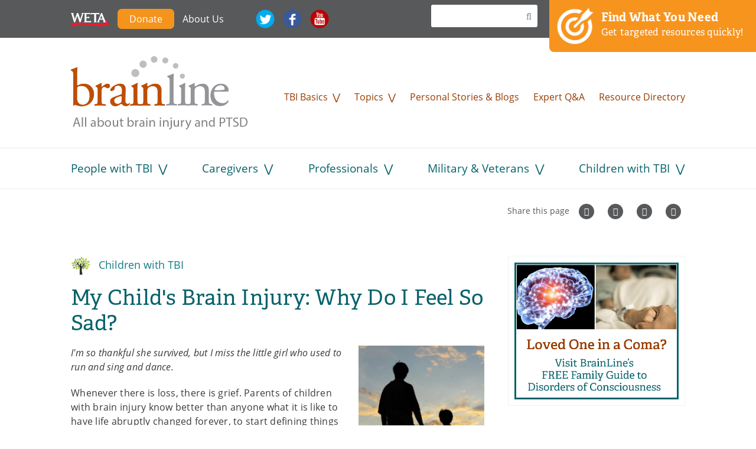

--- FILE ---
content_type: text/html; charset=utf-8
request_url: https://www.brainline.org/article/my-childs-brain-injury-why-do-i-feel-so-sad
body_size: 12869
content:
<!DOCTYPE html>
<!--[if (IE 7)&(!IEMobile)]><html class="ie-7 lt-ie9 no-js" lang="en" dir="ltr"><![endif]-->
<!--[if IE 8]><html class="ie-8 lt-ie9 no-js" lang="en" dir="ltr"><![endif]-->
<!--[if (IE 9)|(gt IEMobile 7)]><html class="ie9 no-js" lang="en" dir="ltr" prefix="fb: https://ogp.me/ns/fb# og: https://ogp.me/ns#"><![endif]-->
<!--[if (gte IE 9)|(gt IEMobile 7)]><!--><html class="no-js" lang="en" dir="ltr" prefix="fb: https://ogp.me/ns/fb# og: https://ogp.me/ns#"><!--<![endif]-->
<head profile="http://www.w3.org/1999/xhtml/vocab">
  <!--[if IE]><![endif]-->
<link rel="dns-prefetch" href="//static.addtoany.com" />
<link rel="preconnect" href="//static.addtoany.com" />
<meta charset="utf-8" />
<link rel="shortcut icon" href="https://www.brainline.org/sites/default/files/favicon2.png" type="image/png" />
<meta name="description" content="&quot;I&#039;m so thankful she survived, but I miss the little girl who used to run and sing and dance.&quot;" />
<meta name="generator" content="Drupal 7 (http://drupal.org)" />
<link rel="image_src" href="https://www.brainline.org/sites/default/files/migrated/00921_0.jpg" />
<link rel="canonical" href="https://www.brainline.org/article/my-childs-brain-injury-why-do-i-feel-so-sad" />
<link rel="shortlink" href="https://www.brainline.org/node/22319" />
<meta http-equiv="content-language" content="en" />
<meta property="og:site_name" content="BrainLine" />
<meta property="og:type" content="article" />
<meta property="og:title" content="My Child&#039;s Brain Injury: Why Do I Feel So Sad? | BrainLine" />
<meta property="og:url" content="https://www.brainline.org/article/my-childs-brain-injury-why-do-i-feel-so-sad" />
<meta property="og:description" content="&quot;I&#039;m so thankful she survived, but I miss the little girl who used to run and sing and dance.&quot;" />
<meta property="og:updated_time" content="2017-06-30T10:21:18-04:00" />
<meta property="og:image" content="https://www.brainline.org/sites/default/files/migrated/00921_0.jpg" />
<meta property="og:image:url" content="https://www.brainline.org/sites/default/files/migrated/00921_0.jpg" />
<meta property="og:email" content="info@brainline.org" />
<meta property="og:phone_number" content="703-998-2020" />
<meta property="article:author" content="https://www.facebook.com/brainline/" />
<meta property="article:publisher" content="https://www.facebook.com/brainline/" />
<meta property="article:published_time" content="2017-06-30T10:19:47-04:00" />
<meta property="article:modified_time" content="2017-06-30T10:21:18-04:00" />
<meta name="msvalidate.01" content="551567427FAD1C0CDD2030A56F4EE377" />
<meta name="google-site-verification" content="-QR2B-1psE-9wXhW54H6qKucT0vAprxoJRHikmTUfA0" />
  <title>My Child's Brain Injury: Why Do I Feel So Sad? | BrainLine</title>

  <script src="https://use.typekit.net/uqh7viv.js"></script>
  <script>try{Typekit.load({ async: true });}catch(e){}</script>
  <script src="https://use.fontawesome.com/21570af3de.js"></script>
  <script type="text/javascript" src="//platform-api.sharethis.com/js/sharethis.js#product=custom-share-buttons"></script>

      <meta name="MobileOptimized" content="width">
    <meta name="HandheldFriendly" content="true">
    <meta name="viewport" content="width=device-width, initial-scale=1">
  
  
  <meta http-equiv="cleartype" content="on">

  <link type="text/css" rel="stylesheet" href="/sites/default/files/advagg_css/css__fX5iCW7pCEkWP88OIuJX-htxexJ9pZKPw3ysCR6qLu8__3LkVFjQz4r11crhN1jmmgAuGOcVRsMKbYD2jk6JJFj0__GOPxkV4ZEfo9uVIwLyJnCVCuy5hUOvvaaUifGJO1VlQ.css" media="all" />
<link type="text/css" rel="stylesheet" href="/sites/default/files/advagg_css/css__xTRkrFmq9NzWIUPmsbBDSgVejvU_2YoMZTkHEzPcNK8__hAJBZgGtNmokRZ4Map0oueJHlb9_8HE5X0REAt_8ZBs__GOPxkV4ZEfo9uVIwLyJnCVCuy5hUOvvaaUifGJO1VlQ.css" media="all" />
<link type="text/css" rel="stylesheet" href="/sites/default/files/advagg_css/css__ozii749gcCmipLorvaP3Y2R64XC4dmayNg1oiXMU_8g__iTBKZ8YItgj8ZYPn0_v0SkEVJAq9FEwAwq9etrH6TMk__GOPxkV4ZEfo9uVIwLyJnCVCuy5hUOvvaaUifGJO1VlQ.css" media="all" />
<link type="text/css" rel="stylesheet" href="/sites/default/files/advagg_css/css__DJVWsB9CJVs_1IGdy-_cGuq4r6SVVaWbEnbS1U2p6y4__7g40UeM74r8hkrzDC6Hbb7RReIGNu-Jsb5XAbAPKIeA__GOPxkV4ZEfo9uVIwLyJnCVCuy5hUOvvaaUifGJO1VlQ.css" media="all" />
<link type="text/css" rel="stylesheet" href="/sites/default/files/advagg_css/css__n_pAqJBGvhCsYf-GFXA3eq0mQmjCTzenl-56Rwqr71I__-lFWwrtTXZT3LKLiRPsmGz6qE9IfHQySj4nzk7ud328__GOPxkV4ZEfo9uVIwLyJnCVCuy5hUOvvaaUifGJO1VlQ.css" media="all" />
<link type="text/css" rel="stylesheet" href="/sites/default/files/advagg_css/css__I7xfY7Bwgg7E1q1GS4GKmKa9cWRI9M_tT_0txmIJ6cY__cPqhn95S97KVVUaYry-z9Ks0GCcms6aVhwYa7HOj4-E__GOPxkV4ZEfo9uVIwLyJnCVCuy5hUOvvaaUifGJO1VlQ.css" media="all" />
  <script src="/sites/default/files/advagg_js/js__WABquebcu-gxdJy4p3XUIEPwZprzET9dBQUtwm_NaQ8__Cf0SASeX3DnAKFcaALJF0LJmww6hd4XM8D-kcbPKnsM__GOPxkV4ZEfo9uVIwLyJnCVCuy5hUOvvaaUifGJO1VlQ.js" defer="defer"></script>
<script src="/sites/default/files/advagg_js/js__DmyTycaDNo3jWM-rHxfZd-ZeV6dcHaLgxXGWDTtOuvc__q-5Qva7pMBhXB6zRsnxA4CYZSPx3VjYM2cXEhWPEPOY__GOPxkV4ZEfo9uVIwLyJnCVCuy5hUOvvaaUifGJO1VlQ.js" defer="defer"></script>

<!--[if lte IE 9]>
<script src="/sites/default/files/advagg_js/js__6jXNzWqaGAGxRzYR67Gb8-P-1otXnhTgmpniIS0W_ek__Q7lSYgpjXbvsuMK3mJ1dt1Yl-WkU5aSQuvaBpAZ45bc__GOPxkV4ZEfo9uVIwLyJnCVCuy5hUOvvaaUifGJO1VlQ.js#ie9-" onload="if(jQuery.isFunction(jQuery.holdReady)){jQuery.holdReady(true);}"></script>
<![endif]-->

<!--[if gt IE 9]>
<script src="/sites/default/files/advagg_js/js__6jXNzWqaGAGxRzYR67Gb8-P-1otXnhTgmpniIS0W_ek__Q7lSYgpjXbvsuMK3mJ1dt1Yl-WkU5aSQuvaBpAZ45bc__GOPxkV4ZEfo9uVIwLyJnCVCuy5hUOvvaaUifGJO1VlQ.js#ie10+" defer="defer" onload="if(jQuery.isFunction(jQuery.holdReady)){jQuery.holdReady(true);}"></script>
<![endif]-->

<!--[if !IE]><!-->
<script src="/sites/default/files/advagg_js/js__6jXNzWqaGAGxRzYR67Gb8-P-1otXnhTgmpniIS0W_ek__Q7lSYgpjXbvsuMK3mJ1dt1Yl-WkU5aSQuvaBpAZ45bc__GOPxkV4ZEfo9uVIwLyJnCVCuy5hUOvvaaUifGJO1VlQ.js" defer="defer" onload="if(jQuery.isFunction(jQuery.holdReady)){jQuery.holdReady(true);}"></script>
<!--<![endif]-->
<script src="/sites/default/files/advagg_js/js__d-XDTGFDdqGFbWqDTqgOgdWahg0Fg3DGOdPgiaEMKwk__2emzjIjtUIzsiuET3yIKWWqqwPIOMFkamjD0iB6SblE__GOPxkV4ZEfo9uVIwLyJnCVCuy5hUOvvaaUifGJO1VlQ.js" defer="defer"></script>
<script src="/sites/default/files/advagg_js/js__gagUJiW5Oh4DVrxz-FA6nBfHSR175Ej1gnTVlbQP2ZQ__vUICDWuvJ4hf3VqybZlWJtReoOeH4G0YyPxdDn-LfaA__GOPxkV4ZEfo9uVIwLyJnCVCuy5hUOvvaaUifGJO1VlQ.js" defer="defer"></script>
<script src="/sites/default/files/advagg_js/js__9ici6QMeDS-cROq8R0RhuICsMGMP2wcJZNQQFsqQi44__X4Rruq2pzP-lYa7ohNqzXAw4U4QfJhhTFBE7GZ5LUcg__GOPxkV4ZEfo9uVIwLyJnCVCuy5hUOvvaaUifGJO1VlQ.js" defer="defer" onload=";function advagg_mod_3(){advagg_mod_3.count=++advagg_mod_3.count||1;try{if(advagg_mod_3.count<=40){init_drupal_core_settings();advagg_mod_3.count=100}}catch(d){if(advagg_mod_3.count>=40){throw d}
else{window.setTimeout(advagg_mod_3,1)}}};function advagg_mod_3_check(){if(window.init_drupal_core_settings&&window.jQuery&&window.Drupal){advagg_mod_3()}
else{window.setTimeout(advagg_mod_3_check,1)}};advagg_mod_3_check();"></script>
<script src="/sites/default/files/advagg_js/js__3PH1UKOVIdXWqZn-GN8B8OjJ3QHwIWU68XoxKVWOb10__g_QQjrCgI8Qk_-d_aFqBd2sqlPBrtbO7k_hdWHSv9FI__GOPxkV4ZEfo9uVIwLyJnCVCuy5hUOvvaaUifGJO1VlQ.js" defer="defer"></script>
<script src="/sites/default/files/advagg_js/js__2rjlAbBND-YDbAq2rT4GT0FCGSz_kyEdQdZyOStVQdU__SGggvtYH6KAFWT2NGquosWK1SoWokfbyhZ2MaWmzq9I__GOPxkV4ZEfo9uVIwLyJnCVCuy5hUOvvaaUifGJO1VlQ.js" defer="defer"></script>
<script src="/sites/default/files/advagg_js/js__YT6D1B_BKxvm6JCH_t9sZNI5L6yITa_DlU5QcSlOkAU__OXobH7d1IP1o3WABlniIrU_-pcJacVSIPUv9bpD-6pQ__GOPxkV4ZEfo9uVIwLyJnCVCuy5hUOvvaaUifGJO1VlQ.js" defer="defer"></script>
<script src="/sites/default/files/advagg_js/js__vqZqTxUxqDoVSZOh60EjSleoZgwIzSlhamQKjS1JngU__S91yqV9ubUDMxzCK2GLBYdp1SFL3v48MFVTVZ3OSXjc__GOPxkV4ZEfo9uVIwLyJnCVCuy5hUOvvaaUifGJO1VlQ.js" defer="defer"></script>
<script src="/sites/default/files/advagg_js/js__vVfgOhB1ePX-wcp1WV0tcH4FCvDV8SOSHeXNBqg746M__M2qNtiqahYyo3CzbLEymJ5Fv-WD_JV3FkqXYOkDrJic__GOPxkV4ZEfo9uVIwLyJnCVCuy5hUOvvaaUifGJO1VlQ.js" defer="defer"></script>
<script src="/sites/default/files/advagg_js/js__9rut_KwL2SJWUOBK6nqNCCJt5nw96jSeWWFwMFuSQvA__qxx0tZ2oz4MKEStUB_CPRHqSQzyJ0TJSjo-52r5f8jw__GOPxkV4ZEfo9uVIwLyJnCVCuy5hUOvvaaUifGJO1VlQ.js" defer="defer"></script>
<script src="/sites/default/files/advagg_js/js__lMCIO_gwoENlBigI2UOzOKkyG-EeUqOHrxnTec1I-HQ__BsaKROlqVoH1U-25O4BHSOvj0FOd9mpaW6cDEgy8HfE__GOPxkV4ZEfo9uVIwLyJnCVCuy5hUOvvaaUifGJO1VlQ.js" defer="defer"></script>
<script src="/sites/default/files/advagg_js/js__i8-o-i-B9P8U2BgWvRzuhHEn5NrlWMNkBq-he1rz_J4__Y1EhJ98UUfYe_Z9pnPtPM9TrXeZi0s64aPN47HEFWeE__GOPxkV4ZEfo9uVIwLyJnCVCuy5hUOvvaaUifGJO1VlQ.js" defer="defer"></script>
<script src="/sites/default/files/advagg_js/js__8XrD1N9OiFF35XczA4QsRBj2cg3FHjMczFL7wL2qBlA__nKCkyzVMS2hhyY8isDLESUmNaYJXf_TVlzdnCBxvCW8__GOPxkV4ZEfo9uVIwLyJnCVCuy5hUOvvaaUifGJO1VlQ.js" defer="defer"></script>
<script src="/sites/default/files/advagg_js/js__3RL1P5joqpP0LC6jmgbYXrIL94oBNnVdsjcGCJlGxHE__nuxtep4mt2f1qE3Ycn5y5a8877XfV6nqtjmWC0mcXKI__GOPxkV4ZEfo9uVIwLyJnCVCuy5hUOvvaaUifGJO1VlQ.js" defer="defer"></script>
<script src="/sites/default/files/advagg_js/js__hACGxNcoz7oa4ZFrpJPgVXDM9S5YwzRRfE9UMERbg7I__Q7PvVD_95S_PFGYRqN4yjnrqDIEy1LZPr2zRjHtpKi0__GOPxkV4ZEfo9uVIwLyJnCVCuy5hUOvvaaUifGJO1VlQ.js" defer="defer"></script>
<script>;function advagg_mod_4(){advagg_mod_4.count=++advagg_mod_4.count||1;try{if(advagg_mod_4.count<=40){document.createElement('picture');advagg_mod_4.count=100}}catch(d){if(advagg_mod_4.count>=40){throw d}
else{window.setTimeout(advagg_mod_4,250)}}};function advagg_mod_4_check(){if(window.jQuery&&window.Drupal&&window.Drupal.settings){advagg_mod_4()}
else{window.setTimeout(advagg_mod_4_check,250)}};advagg_mod_4_check();</script>
<script>;function advagg_mod_5(){advagg_mod_5.count=++advagg_mod_5.count||1;try{if(advagg_mod_5.count<=40){var d=d||{};d.cmd=d.cmd||[];d.slots=d.slots||{};advagg_mod_5.count=100}}catch(a){if(advagg_mod_5.count>=40){throw a}
else{window.setTimeout(advagg_mod_5,250)}}};function advagg_mod_5_check(){if(window.jQuery&&window.Drupal&&window.Drupal.settings){advagg_mod_5()}
else{window.setTimeout(advagg_mod_5_check,250)}};advagg_mod_5_check();</script>
<script>;function advagg_mod_6(){advagg_mod_6.count=++advagg_mod_6.count||1;try{if(advagg_mod_6.count<=40){googletag.cmd.push(function(){googletag.pubads().enableAsyncRendering();googletag.pubads().enableSingleRequest();googletag.pubads().collapseEmptyDivs()});googletag.enableServices();advagg_mod_6.count=100}}catch(g){if(advagg_mod_6.count>=40){throw g}
else{window.setTimeout(advagg_mod_6,250)}}};function advagg_mod_6_check(){if(window.jQuery&&window.Drupal&&window.Drupal.settings){advagg_mod_6()}
else{window.setTimeout(advagg_mod_6_check,250)}};advagg_mod_6_check();</script>
<script>window.dataLayer = window.dataLayer || [];function gtag(){dataLayer.push(arguments)};gtag("js", new Date());gtag("set", "developer_id.dMDhkMT", true);gtag("config", "UA-491776-9", {"":"Kids","groups":"default","anonymize_ip":true});</script>
<script src="/sites/default/files/advagg_js/js__r5Xoa5D1wanmIyfmBVyMI5FZ2p7AqTe06GJbL4F9i8U__rqQNB3eEJgf1ER4pAbGL-CWeitN0TopckMlQK2xAUbk__GOPxkV4ZEfo9uVIwLyJnCVCuy5hUOvvaaUifGJO1VlQ.js" defer="defer" async="async"></script>
<script src="/sites/default/files/advagg_js/js__LOTzmTjOEyBYTRa73tu6Fj3qY7yfNxJxX3y1JUwojnc__40YrL2aSiZmfap0peqfapAZpogiJynGBflb-zJ7vQQo__GOPxkV4ZEfo9uVIwLyJnCVCuy5hUOvvaaUifGJO1VlQ.js" defer="defer" async="async"></script>
<script src="/sites/default/files/advagg_js/js__E3u8USQplSZ5KJ7H1a04va3fLnxx2SBJ-VuwgI4-0Sk__AdhAFZ5QAk_VrKkFUOCnxJb9ANrhuWlKf15A7QHm14M__GOPxkV4ZEfo9uVIwLyJnCVCuy5hUOvvaaUifGJO1VlQ.js" defer="defer" async="async"></script>
<script>function init_drupal_core_settings() {jQuery.extend(Drupal.settings,{"basePath":"\/","pathPrefix":"","setHasJsCookie":0,"ajaxPageState":{"theme":"brainline_rapid","theme_token":"QDFckiYFamBBnsbt6MRgskrCQvhvYckzoB3Nk94OloA"},"googleanalytics":{"account":["UA-491776-9"],"trackOutbound":1,"trackMailto":1,"trackDownload":1,"trackDownloadExtensions":"7z|aac|arc|arj|asf|asx|avi|bin|csv|doc(x|m)?|dot(x|m)?|exe|flv|gif|gz|gzip|hqx|jar|jpe?g|js|mp(2|3|4|e?g)|mov(ie)?|msi|msp|pdf|phps|png|ppt(x|m)?|pot(x|m)?|pps(x|m)?|ppam|sld(x|m)?|thmx|qtm?|ra(m|r)?|sea|sit|tar|tgz|torrent|txt|wav|wma|wmv|wpd|xls(x|m|b)?|xlt(x|m)|xlam|xml|z|zip"},"advagg_font":[],"advagg_font_storage":0,"advagg_font_cookie":0,"advagg_font_no_fout":0,"urlIsAjaxTrusted":{"\/article\/my-childs-brain-injury-why-do-i-feel-so-sad":true},"field_group":{"html-element":"full"},"lazy":{"errorClass":"b-error","loadInvisible":false,"offset":100,"saveViewportOffsetDelay":50,"selector":".b-lazy","src":"data-src","successClass":"b-loaded","validateDelay":25}}); 
if(jQuery.isFunction(jQuery.holdReady)){jQuery.holdReady(false);}} if(window.jQuery && window.Drupal){init_drupal_core_settings();}</script>
</head>
<body class="html not-front not-logged-in one-sidebar sidebar-first page-node page-node- page-node-22319 node-type-article section-article" >
  <!-- Facebook script  -->
  <div id="fb-root"></div>
  <script>(function(d, s, id) {
    var js, fjs = d.getElementsByTagName(s)[0];
    if (d.getElementById(id)) return;
    js = d.createElement(s); js.id = id;
    js.src = "//connect.facebook.net/en_US/sdk.js#xfbml=1&version=v2.9";
    fjs.parentNode.insertBefore(js, fjs);
  }(document, 'script', 'facebook-jssdk'));</script>

      <p id="skip-link">
      <a href="#block-menu-menu-audience" class="element-invisible element-focusable">Jump to navigation</a>
    </p>
      <div class="region region-page-top">
    <noscript aria-hidden="true"><iframe src="https://www.googletagmanager.com/ns.html?id=GTM-NRX3FK5"
 height="0" width="0" style="display:none;visibility:hidden"></iframe></noscript>
  </div>
  
<div id="page">

  
 <header id= "header" role="banner">
    <div class="layout-container">

      
      <nav id="block-menu-menu-masthead" class="block block-menu first odd block__menu-menu-masthead menu-menu-masthead"  role="navigation">
      
  <ul class="menu"><li class="menu__item is-leaf first leaf"><a href="http://www.weta.org/" id="weta" class="menu__link imgmenu" target="_blank">WETA</a></li>
<li class="menu__item is-leaf leaf"><a href="https://give.weta.org/page/40033/donate/1?ea.tracking.id=brainline" id="donate-button" target="_blank" class="menu__link">Donate</a></li>
<li class="menu__item is-leaf leaf"><a href="/about-us" class="menu__link">About Us</a></li>
<li class="menu__item is-leaf leaf"><a href="http://twitter.com/brainline" id="twitter" class="menu__link imgmenu" target="_blank">Twitter</a></li>
<li class="menu__item is-leaf leaf"><a href="http://www.facebook.com/brainline" id="fb" class="menu__link imgmenu" target="_blank">Facebook</a></li>
<li class="menu__item is-leaf last leaf"><a href="http://www.youtube.com/brainline" id="youtube" class="menu__link imgmenu" target="_blank">YouTube</a></li>
</ul></nav>
<div id="block-bl-search-simple-search" class="block block-bl-search even block__bl-search-simple-search bl-search-simple-search">

        <div class="block-content">
    <form class="bl-search-block" action="/article/my-childs-brain-injury-why-do-i-feel-so-sad" method="post" id="bl-search-block" accept-charset="UTF-8"><div><div class="form-item form-type-textfield form-item-text">
 <input type="text" id="edit-text" name="text" value="" size="60" maxlength="128" class="form-text" />
</div>
<input type="submit" id="edit-submit" name="op" value="Search" class="form-submit" /><input type="hidden" name="form_build_id" value="form-PpTMnUtcUqImUZ0tgfFXVvaYPR2n0M5aGKTOzyXqivs" />
<input type="hidden" name="form_id" value="bl_search_block" />
</div></form>  </div>
</div>
<div id="block-block-1" class="block block-block odd block__block-1 1">

        <div class="block-content">
    <a href="/contentfinder" class="resources-block no-print">
<img src="/sites/all/themes/custom/brainline_rapid/build/img/target_icon.png" alt="Button: Find what you need. Get targeted resources quick &gt;" /><p><strong>Find What You Need</strong><br />
Get targeted resources quickly!</p>
</a>  </div>
</div>
<div id="block-block-28" class="block block-block last even block__block-28 28">

        <div class="block-content">
    <meta name="msvalidate.01" content="551567427FAD1C0CDD2030A56F4EE377" />  </div>
</div>

      
      
      
      <div id="mobile-logo">
        <a href="/">
          <img src="/sites/all/themes/custom/brainline_rapid/build/img/brainline_logo.png" />
        </a>
      </div>
      <div id="mobile-menu">
        <a href="#" id="toggle-nav" class="toggle-nav nav-button">
          <span class="mobile-menu-icon">
            <span class="bar"></span>
            <span class="bar"></span>
            <span class="bar"></span>
          </span>
          <span class="mobile-menu-text">Menu</span>
        </a>
      </div>

      <div id="navigation" class="navigation">

        <div class="region region-navigation">
    <nav id="block-system-main-menu" class="block block-system block-menu first odd block__system-main-menu system-main-menu"  role="navigation">
      
  <ul class="menu"><li class="menu__item is-leaf first leaf" id="home-logo"><a href="/" class="menu__link">Home</a></li>
<li class="menu__item is-parent is-expanded expanded has-children"><a href="/tbi-basics" class="menu__link">TBI Basics</a><ul class="menu"><li class="menu__item is-leaf first leaf"><a href="/tbi-basics/interactive-brain" class="menu__link">Interactive Brain</a></li>
<li class="menu__item is-leaf leaf"><a href="/tbi-basics/what-tbi" class="menu__link">What Is a TBI?</a></li>
<li class="menu__item is-leaf leaf"><a href="/treatment" class="menu__link">The Treatment Hub</a></li>
<li class="menu__item is-leaf leaf"><a href="/tbi-basics/do-i-have-concussion" class="menu__link">Do I Have a Concussion?</a></li>
<li class="menu__item is-leaf leaf"><a href="/tbi-basics/newly-diagnosed-now-what" class="menu__link">Diagnosed. Now What?</a></li>
<li class="menu__item is-leaf leaf"><a href="/tbi-basics/you-are-not-alone" class="menu__link">You Are Not Alone</a></li>
<li class="menu__item is-leaf last leaf"><a href="/dchub" class="menu__link">The Disorders of Consciousness Hub</a></li>
</ul></li>
<li class="menu__item is-parent is-expanded expanded has-children"><a href="/topics" class="menu__link">Topics</a><ul class="menu"><li class="menu__item is-leaf first leaf"><a href="/topic/traumatic-brain-injury" class="menu__link">About Brain Injury</a></li>
<li class="menu__item is-leaf leaf"><a href="/topic/post-traumatic-stress-disorder-ptsd" class="menu__link">PTSD</a></li>
<li class="menu__item is-leaf leaf"><a href="/topic/concussion-mild-tbi" class="menu__link">Concussion</a></li>
<li class="menu__item is-leaf leaf"><a href="/topic/coma-vegetative-state" class="menu__link">Coma / Vegetative State</a></li>
<li class="menu__item is-leaf leaf"><a href="/topic/behavioral-emotional-symptoms" class="menu__link">Emotional Symptoms</a></li>
<li class="menu__item is-leaf leaf"><a href="/brain-injury-and-anger" class="menu__link">Anger</a></li>
<li class="menu__item is-leaf leaf"><a href="/topic/diagnosing-treating-brain-injury" class="menu__link">Diagnosis &amp; Treatment</a></li>
<li class="menu__item is-leaf leaf"><a href="/people-with-tbi" class="menu__link">Living with TBI</a></li>
<li class="menu__item is-leaf leaf"><a href="/topic/rehabilitation" class="menu__link">Rehabilitation</a></li>
<li class="menu__item is-leaf leaf"><a href="/topic/symptoms" class="menu__link">Symptoms</a></li>
<li class="menu__item is-leaf leaf"><a href="/topic/sports-injuries" class="menu__link">Sports Injuries</a></li>
<li class="menu__item is-leaf last leaf more-topics"><a href="/topics" class="menu__link">See All Topics</a></li>
</ul></li>
<li class="menu__item is-leaf leaf"><a href="/personal-stories-blogs" class="menu__link">Personal Stories &amp; Blogs</a></li>
<li class="menu__item is-leaf leaf"><a href="/expert-qa" class="menu__link">Expert Q&amp;A</a></li>
<li class="menu__item is-leaf last leaf"><a href="/resource-directory" class="menu__link">Resource Directory</a></li>
</ul></nav>
<nav id="block-menu-menu-audience" class="block block-menu last even block__menu-menu-audience menu-menu-audience"  role="navigation">
      
  <ul class="menu"><li class="menu__item is-parent is-expanded first expanded has-children"><a href="/people-with-tbi" class="menu__link">People with TBI</a><ul class="menu"><li class="menu__item is-leaf first leaf"><a href="/treatment" class="menu__link">The Treatment Hub</a></li>
<li class="menu__item is-leaf leaf"><a href="/people-brain-injury/managing-symptoms" class="menu__link">Managing Symptoms</a></li>
<li class="menu__item is-leaf leaf"><a href="/people-brain-injury/treatment-recovery" class="menu__link">Treatment &amp; Recovery</a></li>
<li class="menu__item is-leaf leaf"><a href="/people-brain-injury/legal-finances" class="menu__link">Legal &amp; Finances</a></li>
<li class="menu__item is-leaf leaf"><a href="/people-brain-injury/community-support" class="menu__link">Community &amp; Support</a></li>
<li class="menu__item is-leaf leaf"><a href="/people-brain-injury/personal-stories-blogs-people-tbi-and-ptsd" class="menu__link">Personal Stories &amp; Blogs</a></li>
<li class="menu__item is-leaf last leaf"><a href="/resource-directory" class="menu__link">Resource Directory</a></li>
</ul></li>
<li class="menu__item is-parent is-expanded expanded has-children"><a href="/caregivers" class="menu__link">Caregivers</a><ul class="menu"><li class="menu__item is-leaf first leaf"><a href="/caregivers/caregiver-basics" class="menu__link">Caregiver Basics</a></li>
<li class="menu__item is-leaf leaf"><a href="/caregivers/family-relationships" class="menu__link">Family Concerns</a></li>
<li class="menu__item is-leaf leaf"><a href="/caregivers/caregiver-emotions" class="menu__link">Caregiver Emotions</a></li>
<li class="menu__item is-leaf leaf"><a href="/caregivers/staying-positive" class="menu__link">Staying Positive</a></li>
<li class="menu__item is-leaf leaf"><a href="/caregivers/health-self-care" class="menu__link">Health &amp; Self-Care</a></li>
<li class="menu__item is-leaf leaf"><a href="/caregivers/legal-finances" class="menu__link">Legal &amp; Finances</a></li>
<li class="menu__item is-leaf leaf"><a href="/military-veterans/militaryveteran-caregiving" class="menu__link">Military Caregiving</a></li>
<li class="menu__item is-leaf leaf"><a href="/caregivers/caregiver-personal-stories-blogs" class="menu__link">Personal Stories &amp; Blogs</a></li>
<li class="menu__item is-leaf last leaf"><a href="/node/25849/" class="menu__link">The Disorders of Consciousness Hub</a></li>
</ul></li>
<li class="menu__item is-parent is-expanded expanded has-children"><a href="/professionals" class="menu__link">Professionals</a><ul class="menu"><li class="menu__item is-leaf first leaf"><a href="/professionals/online-courses" class="menu__link">Online Courses</a></li>
<li class="menu__item is-leaf last leaf"><a href="/professionals/research-updates" class="menu__link">Research Updates</a></li>
</ul></li>
<li class="menu__item is-parent is-expanded expanded has-children"><a href="/military-veterans" class="menu__link">Military &amp; Veterans</a><ul class="menu"><li class="menu__item is-leaf first leaf"><a href="/veteran-voices" class="menu__link">Veteran Voices</a></li>
<li class="menu__item is-leaf leaf"><a href="/military-veterans/ptsd" class="menu__link">PTSD</a></li>
<li class="menu__item is-leaf leaf"><a href="/military-veterans/military-brain-injury" class="menu__link">Military TBI</a></li>
<li class="menu__item is-leaf leaf"><a href="/military-veterans/returning-school" class="menu__link">Returning to School</a></li>
<li class="menu__item is-leaf leaf"><a href="/military-veterans/strategies-symptom-management" class="menu__link">Symptom Management</a></li>
<li class="menu__item is-leaf leaf"><a href="/military-veterans/returning-work" class="menu__link">Returning to Work</a></li>
<li class="menu__item is-leaf leaf"><a href="/military-veterans/militaryveteran-caregiving" class="menu__link">Military Caregiving</a></li>
<li class="menu__item is-leaf leaf"><a href="/military-veterans/military-personal-stories-blogs" class="menu__link">Personal Stories &amp; Blogs</a></li>
<li class="menu__item is-leaf last leaf"><a href="/military-resource-directory" class="menu__link">Military Resource Directory</a></li>
</ul></li>
<li class="menu__item is-parent is-expanded last expanded has-children"><a href="/children-tbi" class="menu__link">Children with TBI</a><ul class="menu"><li class="menu__item is-leaf first leaf"><a href="/kids-tbi/concussion-kids" class="menu__link">Concussion in Kids</a></li>
<li class="menu__item is-leaf leaf"><a href="/children-tbi/moderate-severe-tbi" class="menu__link">Moderate to Severe TBI</a></li>
<li class="menu__item is-leaf leaf"><a href="/children-tbi/raising-child-tbi" class="menu__link">Raising a Child with TBI</a></li>
<li class="menu__item is-leaf leaf"><a href="/kids-tbi/school-education" class="menu__link">School &amp; Education</a></li>
<li class="menu__item is-leaf leaf"><a href="/children-tbi/teens-tbi" class="menu__link">Teens with TBI</a></li>
<li class="menu__item is-leaf last leaf"><a href="/kids-tbi/sports-concussions" class="menu__link">Sports Concussions</a></li>
</ul></li>
</ul></nav>
  </div>

      
      </div><!-- /#navigation -->
    </div>
  </header><!-- /#header -->
  <div id="main-wrapper">

      <div class="region region-highlighted">
    <div id="block-block-5" class="block block-block first last odd block__block-5 5">

        <div class="block-content">
    <!-- AddToAny BEGIN -->
<div class="a2a_kit a2a_kit_size_32 a2a_default_style top-share-buttons no-print">
<span class="share-text">Share this page</span>
<a class="a2a_button_facebook a2a_counter custom-facebook">Facebook</a>
<a class="a2a_button_twitter custom-twitter">Twitter</a>
<a class="a2a_button_email custom-email">Email</a>
<a class="a2a_button_print custom-print">Print</a>
<a class="custom-comment" href="#comment-form">Comment</a>
</div>
<script async="" src="https://static.addtoany.com/menu/page.js"></script><!-- AddToAny END -->  </div>
</div>
  </div>

    <div id="main" class="main layout-container">

      <div id="content" class="column" role="main">
                <a id="main-content"></a>
                          <div class="region region-help">
    <div id="block-block-9" class="block block-block first last odd block__block-9 9">

        <div class="block-content">
    <div class="audience-badge">
<a href="/children-tbi" class="audience-header-block" id="kids">
<img src="/sites/all/themes/custom/brainline_rapid/build/img/kids_icon.png" alt="Kids with TBI" /> Children with TBI</a>
</div>  </div>
</div>
  </div>
                                          <h1 class="page__title title" id="page--title">My Child&#039;s Brain Injury: Why Do I Feel So Sad?</h1>
                                        

<article class="node-22319 node node-article view-mode-full clearfix">

  
  <div class="field field-image"><div class="field__items"><div class="field__item even"><img src="[data-uri]" data-src="https://www.brainline.org/sites/default/files/styles/full_view_image/public/migrated/00921_0.jpg?itok=mE0IWUBZ" class="b-lazy" width="856" height="834" alt="My Child&#039;s Brain Injury: Why Do I Feel So Sad?" /></div></div></div><div class="field field-art-related"><div class="field__label">Related Content:&nbsp;</div><div class="field__items"><div class="field__item even"><a href="/article/family-change-after-brain-injury">Family Change After Brain Injury</a></div><div class="field__item odd"><a href="/video/emotional-and-behavioral-changes-children-after-brain-injury" class="video">Emotional and Behavioral Changes in Children After Brain Injury</a></div><div class="field__item even"><a href="/video/does-your-child-have-tbi-%E2%80%9D-or-it-something-else" class="video">Does Your Child Have a TBI — or Is It Something Else?</a></div><div class="field__item odd"><a href="/video/child-brain-versus-adult-brain-traumatic-brain-injury" class="video">Child Brain Versus Adult Brain with Traumatic Brain Injury</a></div></div></div><div class="field field-body"><div class="field__items"><div class="field__item even"><p><em>I'm so thankful she survived, but I miss the little girl who used to run and sing and dance. </em></p><p>Whenever there is loss, there is grief. Parents of children with brain injury know better than anyone what it is like to have life abruptly changed forever, to start defining things in terms of “before and after.”</p><p>Grief is often confusing for parents of children who survive brain injury. You may feel angry, guilty, fearful, and vulnerable. You might question, “Why did this happen to my child?” Many parents describe a serious brain injury as a partial death, bringing emotional ups and downs that include elation at each new improvement and mourning for the child who “used to be.” You may also grieve the loss of your family as a “safe haven” where bad things didn’t happen.</p><p>It is important to know that all these emotions are normal. You are not alone, and there is no “right” way to deal with your grief. You need to mourn in your own way and try to allow other family members to do the same.</p><p><strong>Everyone is different. </strong></p><p>Some parents become totally overwhelmed, cry constantly, and avoid friends and neighbors. Others hold it together by concentrating on all the things that need to be done and become whirlwinds of energy and organization, terrified that if they stop they will fall apart. Sometimes parents throw themselves into work, putting in extra hours. Although this might be necessary for financial reasons, often it is a way to avoid the pain.</p><p>Your reactions may not seem “logical.” But let’s face it — no one is prepared for brain injury. Be gentle with yourself. And, above all else, allow yourself to feel the range of sad, angry, worried, and hopeful feelings that come when your child has had a brain injury. Remember that painful feelings can resurface any time — for example, on the anniversary of the injury, or with other important events such as graduations.</p><p>Here are some things that can help:</p><ul><li><strong>Talk with someone who is understanding.</strong>This can be a mental health professional, doctor, clergy, or even a good friend. Often parents find comfort in talking with other parents of children with brain injuries.</li><li><strong>Connect with the Brain Injury Association.</strong>You’ll find information and links to <a href="http://www.biausa.org/">brain injury groups</a> in your state. This is a good starting point for gathering resources that can help you cope.</li><li><strong>Live in the present.</strong>Although it is natural to think about “what was” and worry about “what might be,” all you really have is “what is.” Focus on the present moment. Think about the strength you’ve found within yourself and the things you’ve accomplished.</li><li><strong>Forgive yourself.</strong>Acceptance is the final stage of grieving following trauma. It may take a while, and there is no timetable for reaching this stage. Acceptance is not the same as giving in. Acceptance means accepting where you, your child, and your family are now. It involves looking ahead and planning for the future. Forgiving yourself and others is an important part of the process of accepting what happened and moving on.</li><li><strong>Seek help if your grief becomes too much to bear.</strong>Life may never be the same again if your child is seriously injured, particularly if the brain or spinal cord has been damaged. Feeling sad is part of grieving for what has been lost. However, if these feelings of sadness and loss persist and turn into feelings of hopelessness and despair, then it is time to talk with your doctor. You may need help through counseling, support, or medication.</li></ul><p> </p><p>For another perspective, read the Janelle BreeseBiagioni article, <em>Grief – There is No Way Around It!</em> (from <a href="http://www.lapublishing.com" target="_blank">Lash and Associates</a> Publishing/Training, Inc., Family Forum article).</p></div></div></div><div class="posted-on-brainline">Posted on BrainLine June 30, 2017.</div><div class="field field-attribution"><div class="field__items"><div class="field__item even"><p><strong>Sources:</strong><br />Lash, Marilyn. 2003. <em>When Your Child is Seriously Injured: The Emotional Impact on Families</em>. Boston, MA: The Floating Hospital for Children and Kiwanis Pediatric Trauma Institute.</p><p>Wade, Shari L., and Cincinnati Children's Hospital Medical Center. 2002.<em> Putting the Pieces Together: An Online Intervention for Pediatric Brain Injury</em>. Materials adapted from study.</p><p>Schoenbrodt, Lisa. 2001. <em>Children with Traumatic Brain Injury: A Parent’s Guide</em>. Bethesda, MD: Woodbine House.</p><hr /><p>From <a href="http://free.braininjurypartners.com/page/0100/" target="_blank">Brain Injury Partners: Navigating the School System</a>, the Oregon Center for Applied Science, Inc. Reprinted with permission. <a href="http://www.orcasinc.com">www.orcasinc.com</a>.</p></div></div></div>
  <ul class="links inline"><li class="comment-add first last"><a href="/comment/reply/22319#comment-form" title="Share your thoughts and opinions related to this posting.">Add new comment</a></li>
</ul>
  
</article>
        <!--          -->
      </div><!-- /#content -->

            <aside class="sidebars">
          <section class="region region-sidebar-first sidebar">
    <div id="block-block-52" class="block block-block first odd block__block-52 52">

        <div class="block-content">
    <div class="promo"><a href="/dchub"><img src="/sites/default/files/doc-hub-sidebar5.png" /></a></div>  </div>
</div>
<div id="block-block-29" class="block block-block even block__block-29 29">

        <div class="block-content">
    <!--<div class="promo"><a href="http://bit.ly/BLgivingtuesday" target="_blank"><img src="/sites/default/files/bl-giving-tuesday-sidebar-fnl-22.png"></a></div>-->
<!--<div class="promo"><a href="http://bit.ly/emotionspromobox" target="_blank"><img src="/sites/default/files/bl-qa-13.jpg"></a></div>-->
<!--<div class="promo"><a href="https://www.surveymonkey.com/r/ZGDV583" target="_blank"><img src="/sites/default/files/slides/Survey-graphic.jpg"></a></div>-->
<!--<div class="promo"><a href="http://bit.ly/supportBL" target="_blank"><img src="/sites/default/files/BL-end-of-year-gift-newsletter.png"></a></div>-->  </div>
</div>
<div id="block-block-4" class="block block-block odd block__block-4 4">

        <div class="block-content">
    <!--<div class="promo"><p style="font-size: 0.7rem; line-height: 1rem; letter-spacing: 0px; text-align: center; margin-bottom: 5px;">Supported in part by a generous grant from:</p><a href="https://bobwoodrufffoundation.org/" target="_blank"><img src="/sites/all/themes/custom/brainline_rapid/build/img/BWF_logo.png" /></div>
<br /><-->

  </div>
</div>
<div id="block-block-13" class="block block-block even block__block-13 13">

        <div class="block-content">
    <div class="promo"><p style="font-size: 0.7rem; line-height: 1rem; letter-spacing: 0px; text-align: center; margin-bottom: 5px;">Children with TBI is produced in association with:</p>
<a href="https://cbirt.org/" target="_blank"><img src="/sites/all/themes/custom/brainline_rapid/build/img/cbirt_logo.png" alt="Center on Brain Injury Research and Training" style="padding:12px;" /></a></div>  </div>
</div>
<div id="block-block-26" class="block block-block last odd block__block-26 26">

        <div class="block-content">
    <!-- <a href="https://give.weta.org/page/174/donate/1?ea.tracking.id=brainline&appealCode=R1800ZS00003SLG" target="_blank"><img src="https://www.brainline.org/sites/default/files/BL popup 12-12.png" width="300" /></a> -->
<!-- <a href="https://oregon.qualtrics.com/jfe/form/SV_0qERLVjtTOU0Czz" target="_blank"><img src="https://www.brainline.org/sites/default/files/TIPS%20Eval%20BrainLine%20Ad.jpg" height="250" width="300" /></a> -->
<!--<div class="promo"><a href="https://www.surveymonkey.com/r/ZGDV583" target="_blank"><img src="/sites/default/files/slides/Survey-graphic.jpg" /></a></div>-->
<!--<div class="promo"><a href="http://bit.ly/BLgivingtuesday" target="_blank"><img src="/sites/default/files/BL-giving-tuesday-sidebar-fnl.png"></a></div>-->
<!--<div class="promo"><a href="http://bit.ly/supportBL" target="_blank"><img src="/sites/default/files/BL-end-of-year-gift-newsletter.png"></a>-->
<!--<div class="promo"><a href="http://bit.ly/BLgivingtuesdaynow" target="_blank"><img src="/sites/default/files/BL-giving-tuesday-now-sidebar-day-of.png"></a>-->
<!--<div class="promo"><a href="https://give.weta.org/page/174/donate/1?ea.tracking.id=brainline&appealCode=R1800ZS00003SLG" target="_blank"><img src="/sites/default/files/bl-giving-tuesday-sidebar-2020_dayof.png" width="300" /></a></div>-->
  </div>
</div>
  </section>
              </aside><!-- /.sidebars -->
      
    </div><!-- /#main -->

    
  </div><!-- /#main-wrapper -->

    <footer id="footer" class="footer">
      <div class="region region-footer">
    <nav id="block-menu-menu-footer-menu" class="block block-menu first odd block__menu-menu-footer-menu menu-menu-footer-menu"  role="navigation">
      
  <ul class="menu"><li class="menu__item is-expanded first expanded"><a href="/about-us" class="menu__link">About Us</a><ul class="menu"><li class="menu__item is-leaf first leaf"><a href="/about-us/project-overview" class="menu__link">Project Overview</a></li>
<li class="menu__item is-leaf leaf"><a href="/about-us/awards-recognition" class="menu__link">Awards</a></li>
<li class="menu__item is-leaf leaf"><a href="/our-experts" class="menu__link">Our Experts</a></li>
<li class="menu__item is-leaf leaf"><a href="/about-us/brainline-partners" class="menu__link">Partners</a></li>
<li class="menu__item is-leaf leaf"><a href="/about-us/supporters" class="menu__link">Supporters</a></li>
<li class="menu__item is-leaf leaf"><a href="/about-us/connect-and-share" class="menu__link">Connect and Share</a></li>
<li class="menu__item is-leaf leaf"><a href="/about-us/weta" class="menu__link">WETA</a></li>
<li class="menu__item is-leaf leaf"><a href="/about-us/newsletter-sign-up" class="menu__link">Newsletter Sign-Up</a></li>
<li class="menu__item is-leaf leaf"><a href="http://www.weta.org/privacy" class="menu__link">Privacy</a></li>
<li class="menu__item is-leaf last leaf"><a href="/about-us/terms-conditions" class="menu__link">Terms &amp; Conditions</a></li>
</ul></li>
<li class="menu__item is-expanded expanded"><a href="/topics" class="menu__link">Brain Injury Topics A-Z</a><ul class="menu"><li class="menu__item is-leaf first leaf parent-link"><a href="/" class="menu__link nolink">Audience</a></li>
<li class="menu__item is-leaf leaf"><a href="/people-with-tbi" class="menu__link">People with TBI</a></li>
<li class="menu__item is-leaf leaf"><a href="/caregivers" class="menu__link">Caregivers</a></li>
<li class="menu__item is-leaf leaf"><a href="/professionals" class="menu__link">Professionals</a></li>
<li class="menu__item is-leaf leaf"><a href="/military-veterans" class="menu__link">Military &amp; Veterans</a></li>
<li class="menu__item is-leaf last leaf"><a href="/children-tbi" class="menu__link">Kids with TBI</a></li>
</ul></li>
<li class="menu__item is-expanded expanded"><a href="/" class="menu__link nolink">Features</a><ul class="menu"><li class="menu__item is-leaf first leaf"><a href="https://www.brainline.org/treatment" class="menu__link">The Treatment Hub</a></li>
<li class="menu__item is-leaf leaf"><a href="/features/en-espanol" class="menu__link">En español</a></li>
<li class="menu__item is-leaf leaf"><a href="/expert-qa" class="menu__link">Expert Q &amp; A</a></li>
<li class="menu__item is-leaf leaf"><a href="/personal-stories-blogs" class="menu__link">Personal Stories and Blogs</a></li>
<li class="menu__item is-leaf leaf"><a href="/veteran-voices" class="menu__link">Veteran Voices</a></li>
<li class="menu__item is-leaf leaf"><a href="/resource-directory" class="menu__link">Resource Directory</a></li>
<li class="menu__item is-leaf leaf"><a href="/professionals/research-updates" class="menu__link">Research Updates</a></li>
<li class="menu__item is-leaf last leaf"><a href="/headlines" class="menu__link">Today&#039;s Headlines</a></li>
</ul></li>
<li class="menu__item is-expanded last expanded"><a href="/personal-stories-blogs" class="menu__link">Blogs</a><ul class="menu"><li class="menu__item is-leaf first leaf"><a href="/blog/getting-back-bike" class="menu__link">Getting Back on the Bike</a></li>
<li class="menu__item is-leaf leaf"><a href="/blog/harmony-through-caregiving-finding-balance-and-blend" class="menu__link">Harmony Through Caregiving</a></li>
<li class="menu__item is-leaf leaf"><a href="/blog/blowing-down-doors-healing-minds-and-bodies-navy-seals-journey-mindfulness" class="menu__link">A Navy SEAL’s Journey to Mindfulness</a></li>
<li class="menu__item is-leaf leaf"><a href="https://www.brainline.org/blog/head-space-and-timing" class="menu__link">Headspace and Timing</a></li>
<li class="menu__item is-leaf leaf"><a href="/blog/learning-accident" class="menu__link">Learning by Accident</a></li>
<li class="menu__item is-leaf leaf"><a href="/blog/permission-tell-truth" class="menu__link">Permission to Tell the Truth</a></li>
<li class="menu__item is-leaf leaf"><a href="/blog/reinventing-our-family" class="menu__link">Reinventing Our Family</a></li>
<li class="menu__item is-leaf last leaf"><a href="/blog/rolling-it" class="menu__link">Rolling with It</a></li>
</ul></li>
</ul></nav>
<div id="block-block-6" class="block block-block even block__block-6 6">

        <div class="block-content">
    <div class="footer-social">
<a href="https://twitter.com/brainline" id="twitter" class="menu__link imgmenu" target="_blank">Twitter</a>
<a href="https://www.facebook.com/brainline" id="fb" class="menu__link imgmenu" target="_blank">Facebook</a>
<a href="https://www.youtube.com/user/brainline" id="youtube" class="menu__link imgmenu" target="_blank">YouTube</a>
<!--<a href="/rss" id="rss" class="menu__link imgmenu">RSS Feed</a>-->
</div>  </div>
</div>
<div id="block-block-24" class="block block-block odd block__block-24 24">

        <div class="block-content">
    <!-- Quantcast Tag -->
<script type="text/javascript">
function advagg_mod_1() {
  // Count how many times this function is called.
  advagg_mod_1.count = ++advagg_mod_1.count || 1;
  try {
    if (advagg_mod_1.count <= 40) {
      
<!--//--><![CDATA[// ><!--

var _qevents = _qevents || [];

(function() {
var elem = document.createElement('script');
elem.src = (document.location.protocol == "https:" ? "https://secure" : "http://edge") + ".quantserve.com/quant.js";
elem.async = true;
elem.type = "text/javascript";
var scpt = document.getElementsByTagName('script')[0];
scpt.parentNode.insertBefore(elem, scpt);
})();

_qevents.push({
qacct:"p-J_XFxypq_Uu2L"
});

//--><!]]>


      // Set this to 100 so that this function only runs once.
      advagg_mod_1.count = 100;
    }
  }
  catch(e) {
    if (advagg_mod_1.count >= 40) {
      // Throw the exception if this still fails after running 40 times.
      throw e;
    }
    else {
      // Try again in 250 ms.
      window.setTimeout(advagg_mod_1, 250);
    }
  }
}
function advagg_mod_1_check() {
  if (window.jQuery && window.Drupal && window.Drupal.settings) {
    advagg_mod_1();
  }
  else {
    window.setTimeout(advagg_mod_1_check, 250);
  }
}
advagg_mod_1_check();</script><noscript>
<div style="display:none;">
<img src="//pixel.quantserve.com/pixel/p-J_XFxypq_Uu2L.gif" border="0" height="1" width="1" alt="Quantcast" /></div>
</noscript>
<!-- End Quantcast tag -->  </div>
</div>
<div id="block-block-25" class="block block-block last even block__block-25 25">

        <div class="block-content">
    <script>
function advagg_mod_2() {
  // Count how many times this function is called.
  advagg_mod_2.count = ++advagg_mod_2.count || 1;
  try {
    if (advagg_mod_2.count <= 40) {
      
<!--//--><![CDATA[// ><!--

  (function (w,i,d,g,e,t,s) {w[d] = w[d]||[];t= i.createElement(g);
    t.async=1;t.src=e;s=i.getElementsByTagName(g)[0];s.parentNode.insertBefore(t, s);
  })(window, document, '_gscq','script','//widgets.getsitecontrol.com/168113/script.js');

//--><!]]>


      // Set this to 100 so that this function only runs once.
      advagg_mod_2.count = 100;
    }
  }
  catch(e) {
    if (advagg_mod_2.count >= 40) {
      // Throw the exception if this still fails after running 40 times.
      throw e;
    }
    else {
      // Try again in 250 ms.
      window.setTimeout(advagg_mod_2, 250);
    }
  }
}
function advagg_mod_2_check() {
  if (window.jQuery && window.Drupal && window.Drupal.settings) {
    advagg_mod_2();
  }
  else {
    window.setTimeout(advagg_mod_2_check, 250);
  }
}
advagg_mod_2_check();</script>  </div>
</div>
  </div>
  </footer>
  
    <div class="region region-bottom">
    <div id="block-block-2" class="block block-block first last odd block__block-2 2">

        <div class="block-content">
    <!--<a href="https://bobwoodrufffoundation.org/" target="_blank"><img src="/sites/all/themes/custom/brainline_rapid/build/img/BWF_logo.png" /></a>-->
<!--<p style="font-size: 0.9rem;">This program is made possible in part by a grant from the Bob Woodruff Foundation, which is dedicated to ensuring that impacted post-9/11 veterans, service members, and their families are thriving long after they return home.</p>-->
<p style="font-size: 0.9rem;">BrainLine is a national service of WETA-TV, the flagship PBS station in Washington, D.C.</p>
<p style="font-size: 0.9rem;">BrainLine, WETA Public Television<br />
3939 Campbell Ave. Arlington, VA 22206<br /><a href="https://www.brainline.org/contact-us" style="color:white;">E-mail</a> | Phone: 703.998.2020</p>
<p style="font-size: 0.9rem;">© 2023 WETA All Rights Reserved | <a href="https://www.brainline.org/contact-us" style="color:white;">Contact Us</a></p>

  </div>
</div>
  </div>

</div><!-- /#page -->

  <script src="/sites/default/files/advagg_js/js__uO5UEPHmZbx4i9KsgOh09BLZJsg5iE8QrsL1eekl4Bs__y3uJNjMrk-UUz9riUnY4jl6wIVGTcQKJb32xDfioJfc__GOPxkV4ZEfo9uVIwLyJnCVCuy5hUOvvaaUifGJO1VlQ.js" defer="defer"></script>
</body>
</html>
